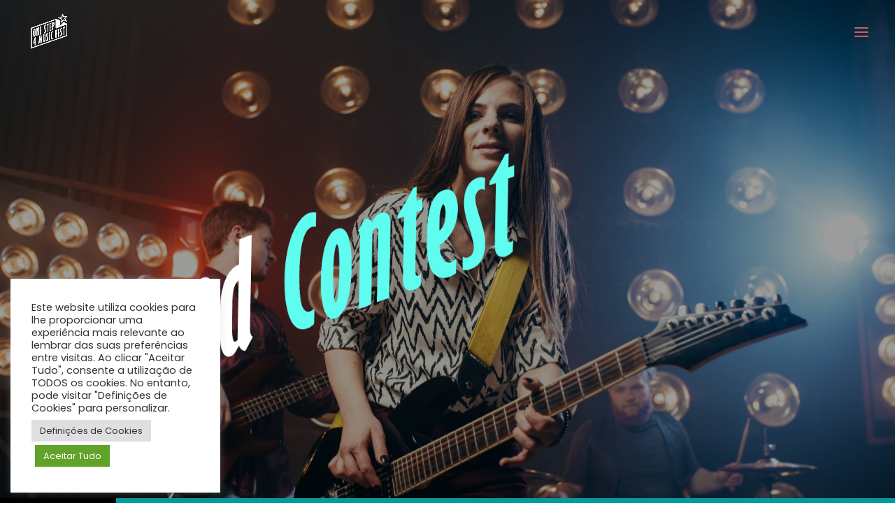

--- FILE ---
content_type: text/css
request_url: https://onestep4musicfest.com/wp-content/et-cache/391/et-core-unified-391.min.css?ver=1747912552
body_size: 997
content:
.frame-regulamento{overflow-y:auto!important;border:1px solid black;height:20rem;width:100%}.frame-regulamento::-webkit-scrollbar{-webkit-appearance:none}.frame-regulamento::-webkit-scrollbar:vertical{width:11px}.frame-regulamento::-webkit-scrollbar:horizontal{height:11px}.frame-regulamento::-webkit-scrollbar-thumb{border-radius:8px;border:2px solid white;background-color:rgba(0,0,0,.5)}.totalpoll-embed-container.totalpoll-embed-type-audio{overflow:hidden;background-color:#f1f3f4!important;background-size:cover;display:block!important;margin:0!important;background-image:none!important}.totalpoll-question-choices-item-control{background:#252525!important;color:#fff;font-weight:700}div#totalpoll.totalpoll-wrapper .totalpoll-question-choices-item-type-audio .totalpoll-modal-open:after{display:none!important}.totalpoll-question-choices-item-type-audio a.totalpoll-modal-open{pointer-events:none}.totalpoll-embed-container.totalpoll-embed-type-audio:after{content:'';width:40px;position:absolute;height:55px;right:0;background:#f1f3f4;bottom:-1px}.totalpoll-embed-container.totalpoll-embed-type-audio:before{content:'';width:40px;position:absolute;height:55px;left:0;background:#f1f3f4;bottom:-1px}.totalpoll-embed-container.totalpoll-embed-type-audio audio{width:100%!important;position:absolute;left:0;bottom:0px}@media (min-width:768px){div#totalpoll.totalpoll-wrapper[totalpoll-uid="6ba327fb8b0a3397ed8a7a481c24b0cd"] .totalpoll-question-choices-item{width:calc(100%/3)!important}}@media (min-width:1080px){div#totalpoll.totalpoll-wrapper[totalpoll-uid="6ba327fb8b0a3397ed8a7a481c24b0cd"] .totalpoll-question-choices-item{width:calc(100%/4)!important}}.totalpoll-modal-content .totalpoll-embed-type-video{padding-bottom:0!important}.totalpoll-form-page,.totalpoll-buttons{max-width:300px;margin:0 auto!important;text-align:center}#et_search_icon:hover,#top-menu li.current-menu-ancestor>a,#top-menu li.current-menu-item>a,.bottom-nav li.current-menu-item>a,.comment-reply-link,.entry-summary p.price ins,.et-social-icon a:hover,.et_password_protected_form .et_submit_button,.footer-widget h4,.form-submit .et_pb_button,.mobile_menu_bar:after,.mobile_menu_bar:before,.nav-single a,.posted_in a,.woocommerce #content div.product p.price,.woocommerce #content div.product span.price,.woocommerce #content input.button,.woocommerce #content input.button.alt,.woocommerce #content input.button.alt:hover,.woocommerce #content input.button:hover,.woocommerce #respond input#submit,.woocommerce #respond input#submit.alt,.woocommerce #respond input#submit.alt:hover,.woocommerce #respond input#submit:hover,.woocommerce-page #content div.product p.price,.woocommerce-page #content div.product span.price,.woocommerce-page #content input.button,.woocommerce-page #content input.button.alt,.woocommerce-page #content input.button.alt:hover,.woocommerce-page #respond input#submit,.woocommerce-page #respond input#submit.alt,.woocommerce-page #respond input#submit.alt:hover,.woocommerce-page #respond input#submit:hover,.woocommerce-page .star-rating span:before,.woocommerce-page a.button,.woocommerce-page a.button.alt,.woocommerce-page a.button.alt:hover,.woocommerce-page a.button:hover,.woocommerce-page button.button,.woocommerce-page button.button.alt,.woocommerce-page button.button.alt.disabled,.woocommerce-page button.button.alt.disabled:hover,.woocommerce-page button.button.alt:hover,.woocommerce-page button.button:hover,.woocommerce-page div.product p.price,.woocommerce-page div.product span.price,.woocommerce-page input.button,.woocommerce-page input.button.alt,.woocommerce-page input.button.alt:hover,.woocommerce-page input.button:hover,.woocommerce .star-rating span:before,.woocommerce a.button,.woocommerce a.button.alt,.woocommerce a.button.alt:hover,.woocommerce a.button:hover,.woocommerce button.button,.woocommerce button.button.alt,.woocommerce button.button.alt.disabled,.woocommerce button.button.alt.disabled:hover,.woocommerce button.button.alt:hover,.woocommerce div.product p.price,.woocommerce div.product span.price,.woocommerce input.button,.woocommerce input.button.alt,.woocommerce input.button.alt:hover,.woocommerce input.button:hover,.wp-pagenavi a:hover,.wp-pagenavi span.current{color:#ffffff}@media only screen and (max-width:980px){.four-columns .et_pb_column{width:25%!important}}